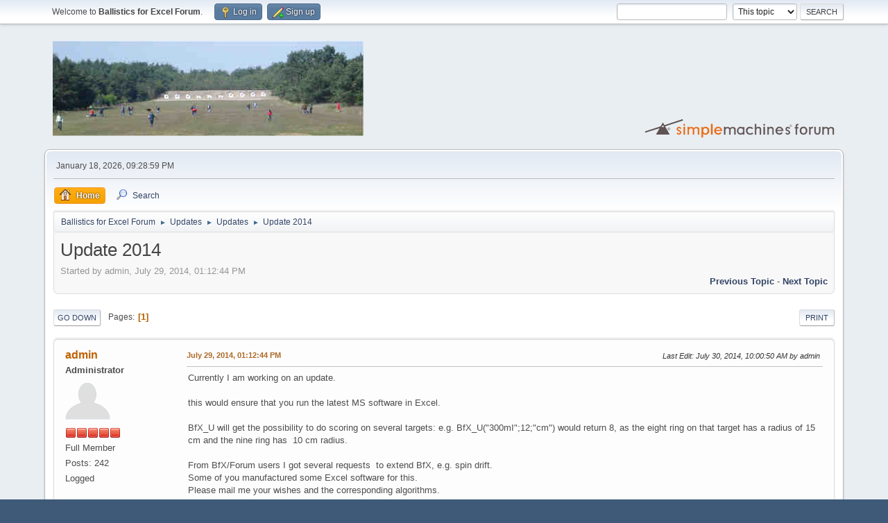

--- FILE ---
content_type: text/html; charset=UTF-8
request_url: https://www.bfxyz.nl/smf/index.php?PHPSESSID=5a75f7927d0a0d83ca8ee1d8c8f3c1a5&topic=85.0;prev_next=prev
body_size: 5378
content:
<!DOCTYPE html>
<html lang="en-US">
<head>
	<meta charset="UTF-8">
	<link rel="stylesheet" href="https://www.bfxyz.nl/smf/Themes/default/css/minified_c70b03ad97de2bdfa412b8d1bc219fcb.css?smf216_1748203277">
	<style>
	img.avatar { max-width: 65px !important; max-height: 65px !important; }
	
	.postarea .bbc_img, .list_posts .bbc_img, .post .inner .bbc_img, form#reported_posts .bbc_img, #preview_body .bbc_img { max-width: min(100%,2000px); }
	
	.postarea .bbc_img, .list_posts .bbc_img, .post .inner .bbc_img, form#reported_posts .bbc_img, #preview_body .bbc_img { max-height: 2000px; }
	
	</style>
	<script>
		var smf_theme_url = "https://www.bfxyz.nl/smf/Themes/default";
		var smf_default_theme_url = "https://www.bfxyz.nl/smf/Themes/default";
		var smf_images_url = "https://www.bfxyz.nl/smf/Themes/default/images";
		var smf_smileys_url = "https://www.bfxyz.nl/smf/Smileys";
		var smf_smiley_sets = "default,classic,aaron,akyhne,fugue,alienine";
		var smf_smiley_sets_default = "default";
		var smf_avatars_url = "https://www.bfxyz.nl/smf/avatars";
		var smf_scripturl = "https://www.bfxyz.nl/smf/index.php?PHPSESSID=5a75f7927d0a0d83ca8ee1d8c8f3c1a5&amp;";
		var smf_iso_case_folding = false;
		var smf_charset = "UTF-8";
		var smf_session_id = "839e87174bc90a4d06ef8f4f106f0b82";
		var smf_session_var = "b929dc0cca";
		var smf_member_id = 0;
		var ajax_notification_text = 'Loading...';
		var help_popup_heading_text = 'A little lost? Let me explain:';
		var banned_text = 'Sorry Guest, you are banned from using this forum!';
		var smf_txt_expand = 'Expand';
		var smf_txt_shrink = 'Shrink';
		var smf_collapseAlt = 'Hide';
		var smf_expandAlt = 'Show';
		var smf_quote_expand = false;
		var allow_xhjr_credentials = false;
	</script>
	<script src="https://ajax.googleapis.com/ajax/libs/jquery/3.6.3/jquery.min.js"></script>
	<script src="https://www.bfxyz.nl/smf/Themes/default/scripts/jquery.sceditor.bbcode.min.js?smf216_1748203277"></script>
	<script src="https://www.bfxyz.nl/smf/Themes/default/scripts/minified_e8cd3dd06e85684000387c225c67e95c.js?smf216_1748203277"></script>
	<script src="https://www.bfxyz.nl/smf/Themes/default/scripts/minified_77c5b990a1c1d089a560c1a9bab99d01.js?smf216_1748203277" defer></script>
	<script>
		var smf_smileys_url = 'https://www.bfxyz.nl/smf/Smileys/default';
		var bbc_quote_from = 'Quote from';
		var bbc_quote = 'Quote';
		var bbc_search_on = 'on';
	var smf_you_sure ='Are you sure you want to do this?';
	</script>
	<title>Update 2014</title>
	<meta name="viewport" content="width=device-width, initial-scale=1">
	<meta property="og:site_name" content="Ballistics for Excel Forum">
	<meta property="og:title" content="Update 2014">
	<meta property="og:url" content="https://www.bfxyz.nl/smf/index.php?PHPSESSID=5a75f7927d0a0d83ca8ee1d8c8f3c1a5&amp;topic=98.0">
	<meta property="og:description" content="Update 2014">
	<meta name="description" content="Update 2014">
	<meta name="theme-color" content="#557EA0">
	<meta name="robots" content="noindex">
	<link rel="canonical" href="https://www.bfxyz.nl/smf/index.php?topic=98.0">
	<link rel="help" href="https://www.bfxyz.nl/smf/index.php?PHPSESSID=5a75f7927d0a0d83ca8ee1d8c8f3c1a5&amp;action=help">
	<link rel="contents" href="https://www.bfxyz.nl/smf/index.php?PHPSESSID=5a75f7927d0a0d83ca8ee1d8c8f3c1a5&amp;">
	<link rel="search" href="https://www.bfxyz.nl/smf/index.php?PHPSESSID=5a75f7927d0a0d83ca8ee1d8c8f3c1a5&amp;action=search">
	<link rel="alternate" type="application/rss+xml" title="Ballistics for Excel Forum - RSS" href="https://www.bfxyz.nl/smf/index.php?PHPSESSID=5a75f7927d0a0d83ca8ee1d8c8f3c1a5&amp;action=.xml;type=rss2;board=9">
	<link rel="alternate" type="application/atom+xml" title="Ballistics for Excel Forum - Atom" href="https://www.bfxyz.nl/smf/index.php?PHPSESSID=5a75f7927d0a0d83ca8ee1d8c8f3c1a5&amp;action=.xml;type=atom;board=9">
	<link rel="index" href="https://www.bfxyz.nl/smf/index.php?PHPSESSID=5a75f7927d0a0d83ca8ee1d8c8f3c1a5&amp;board=9.0">
</head>
<body id="chrome" class="action_messageindex board_9">
<div id="footerfix">
	<div id="top_section">
		<div class="inner_wrap">
			<ul class="floatleft" id="top_info">
				<li class="welcome">
					Welcome to <strong>Ballistics for Excel Forum</strong>.
				</li>
				<li class="button_login">
					<a href="https://www.bfxyz.nl/smf/index.php?PHPSESSID=5a75f7927d0a0d83ca8ee1d8c8f3c1a5&amp;action=login" class="open" onclick="return reqOverlayDiv(this.href, 'Log in', 'login');">
						<span class="main_icons login"></span>
						<span class="textmenu">Log in</span>
					</a>
				</li>
				<li class="button_signup">
					<a href="https://www.bfxyz.nl/smf/index.php?PHPSESSID=5a75f7927d0a0d83ca8ee1d8c8f3c1a5&amp;action=signup" class="open">
						<span class="main_icons regcenter"></span>
						<span class="textmenu">Sign up</span>
					</a>
				</li>
			</ul>
			<form id="search_form" class="floatright" action="https://www.bfxyz.nl/smf/index.php?PHPSESSID=5a75f7927d0a0d83ca8ee1d8c8f3c1a5&amp;action=search2" method="post" accept-charset="UTF-8">
				<input type="search" name="search" value="">&nbsp;
				<select name="search_selection">
					<option value="all">Entire forum </option>
					<option value="topic" selected>This topic</option>
					<option value="board">This board</option>
				</select>
				<input type="hidden" name="sd_topic" value="98">
				<input type="submit" name="search2" value="Search" class="button">
				<input type="hidden" name="advanced" value="0">
			</form>
		</div><!-- .inner_wrap -->
	</div><!-- #top_section -->
	<div id="header">
		<h1 class="forumtitle">
			<a id="top" href="https://www.bfxyz.nl/smf/index.php?PHPSESSID=5a75f7927d0a0d83ca8ee1d8c8f3c1a5&amp;"><img src="http://www.bfxyz.nl/bfxlogos/bannerforums.jpg" alt="Ballistics for Excel Forum"></a>
		</h1>
		<img id="smflogo" src="https://www.bfxyz.nl/smf/Themes/default/images/smflogo.svg" alt="Simple Machines Forum" title="Simple Machines Forum">
	</div>
	<div id="wrapper">
		<div id="upper_section">
			<div id="inner_section">
				<div id="inner_wrap" class="hide_720">
					<div class="user">
						<time datetime="2026-01-18T20:28:59Z">January 18, 2026, 09:28:59 PM</time>
					</div>
				</div>
				<a class="mobile_user_menu">
					<span class="menu_icon"></span>
					<span class="text_menu">Main Menu</span>
				</a>
				<div id="main_menu">
					<div id="mobile_user_menu" class="popup_container">
						<div class="popup_window description">
							<div class="popup_heading">Main Menu
								<a href="javascript:void(0);" class="main_icons hide_popup"></a>
							</div>
							
					<ul class="dropmenu menu_nav">
						<li class="button_home">
							<a class="active" href="https://www.bfxyz.nl/smf/index.php?PHPSESSID=5a75f7927d0a0d83ca8ee1d8c8f3c1a5&amp;">
								<span class="main_icons home"></span><span class="textmenu">Home</span>
							</a>
						</li>
						<li class="button_search">
							<a href="https://www.bfxyz.nl/smf/index.php?PHPSESSID=5a75f7927d0a0d83ca8ee1d8c8f3c1a5&amp;action=search">
								<span class="main_icons search"></span><span class="textmenu">Search</span>
							</a>
						</li>
					</ul><!-- .menu_nav -->
						</div>
					</div>
				</div>
				<div class="navigate_section">
					<ul>
						<li>
							<a href="https://www.bfxyz.nl/smf/index.php?PHPSESSID=5a75f7927d0a0d83ca8ee1d8c8f3c1a5&amp;"><span>Ballistics for Excel Forum</span></a>
						</li>
						<li>
							<span class="dividers"> &#9658; </span>
							<a href="https://www.bfxyz.nl/smf/index.php?PHPSESSID=5a75f7927d0a0d83ca8ee1d8c8f3c1a5&amp;#c4"><span>Updates</span></a>
						</li>
						<li>
							<span class="dividers"> &#9658; </span>
							<a href="https://www.bfxyz.nl/smf/index.php?PHPSESSID=5a75f7927d0a0d83ca8ee1d8c8f3c1a5&amp;board=9.0"><span>Updates</span></a>
						</li>
						<li class="last">
							<span class="dividers"> &#9658; </span>
							<a href="https://www.bfxyz.nl/smf/index.php?PHPSESSID=5a75f7927d0a0d83ca8ee1d8c8f3c1a5&amp;topic=98.0"><span>Update 2014</span></a>
						</li>
					</ul>
				</div><!-- .navigate_section -->
			</div><!-- #inner_section -->
		</div><!-- #upper_section -->
		<div id="content_section">
			<div id="main_content_section">
		<div id="display_head" class="information">
			<h2 class="display_title">
				<span id="top_subject">Update 2014</span>
			</h2>
			<p>Started by admin, July 29, 2014, 01:12:44 PM</p>
			<span class="nextlinks floatright"><a href="https://www.bfxyz.nl/smf/index.php?PHPSESSID=5a75f7927d0a0d83ca8ee1d8c8f3c1a5&amp;topic=98.0;prev_next=prev#new">Previous topic</a> - <a href="https://www.bfxyz.nl/smf/index.php?PHPSESSID=5a75f7927d0a0d83ca8ee1d8c8f3c1a5&amp;topic=98.0;prev_next=next#new">Next topic</a></span>
		</div><!-- #display_head -->
		
		<div class="pagesection top">
			
		<div class="buttonlist floatright">
			
				<a class="button button_strip_print" href="https://www.bfxyz.nl/smf/index.php?PHPSESSID=5a75f7927d0a0d83ca8ee1d8c8f3c1a5&amp;action=printpage;topic=98.0"  rel="nofollow">Print</a>
		</div>
			 
			<div class="pagelinks floatleft">
				<a href="#bot" class="button">Go Down</a>
				<span class="pages">Pages</span><span class="current_page">1</span> 
			</div>
		<div class="mobile_buttons floatright">
			<a class="button mobile_act">User actions</a>
			
		</div>
		</div>
		<div id="forumposts">
			<form action="https://www.bfxyz.nl/smf/index.php?PHPSESSID=5a75f7927d0a0d83ca8ee1d8c8f3c1a5&amp;action=quickmod2;topic=98.0" method="post" accept-charset="UTF-8" name="quickModForm" id="quickModForm" onsubmit="return oQuickModify.bInEditMode ? oQuickModify.modifySave('839e87174bc90a4d06ef8f4f106f0b82', 'b929dc0cca') : false">
				<div class="windowbg" id="msg522">
					
					<div class="post_wrapper">
						<div class="poster">
							<h4>
								<a href="https://www.bfxyz.nl/smf/index.php?PHPSESSID=5a75f7927d0a0d83ca8ee1d8c8f3c1a5&amp;action=profile;u=1" title="View the profile of admin">admin</a>
							</h4>
							<ul class="user_info">
								<li class="membergroup">Administrator</li>
								<li class="avatar">
									<a href="https://www.bfxyz.nl/smf/index.php?PHPSESSID=5a75f7927d0a0d83ca8ee1d8c8f3c1a5&amp;action=profile;u=1"><img class="avatar" src="https://www.bfxyz.nl/smf/avatars/default.png" alt=""></a>
								</li>
								<li class="icons"><img src="https://www.bfxyz.nl/smf/Themes/default/images/membericons/iconadmin.png" alt="*"><img src="https://www.bfxyz.nl/smf/Themes/default/images/membericons/iconadmin.png" alt="*"><img src="https://www.bfxyz.nl/smf/Themes/default/images/membericons/iconadmin.png" alt="*"><img src="https://www.bfxyz.nl/smf/Themes/default/images/membericons/iconadmin.png" alt="*"><img src="https://www.bfxyz.nl/smf/Themes/default/images/membericons/iconadmin.png" alt="*"></li>
								<li class="postgroup">Full Member</li>
								<li class="postcount">Posts: 242</li>
								<li class="profile">
									<ol class="profile_icons">
									</ol>
								</li><!-- .profile -->
								<li class="poster_ip">Logged</li>
							</ul>
						</div><!-- .poster -->
						<div class="postarea">
							<div class="keyinfo">
								<div id="subject_522" class="subject_title subject_hidden">
									<a href="https://www.bfxyz.nl/smf/index.php?PHPSESSID=5a75f7927d0a0d83ca8ee1d8c8f3c1a5&amp;msg=522" rel="nofollow">Update 2014</a>
								</div>
								
								<div class="postinfo">
									<span class="messageicon"  style="position: absolute; z-index: -1;">
										<img src="https://www.bfxyz.nl/smf/Themes/default/images/post/xx.png" alt="">
									</span>
									<a href="https://www.bfxyz.nl/smf/index.php?PHPSESSID=5a75f7927d0a0d83ca8ee1d8c8f3c1a5&amp;msg=522" rel="nofollow" title="Update 2014" class="smalltext">July 29, 2014, 01:12:44 PM</a>
									<span class="spacer"></span>
									<span class="smalltext modified floatright mvisible" id="modified_522"><span class="lastedit">Last Edit</span>: July 30, 2014, 10:00:50 AM by admin
									</span>
								</div>
								<div id="msg_522_quick_mod"></div>
							</div><!-- .keyinfo -->
							<div class="post">
								<div class="inner" data-msgid="522" id="msg_522">
									Currently I am working on an update. <br /><br />this would ensure that you run the latest MS software in Excel.<br /><br />BfX_U will get the possibility to do scoring on several targets: e.g. BfX_U(&quot;300mI&quot;;12;&quot;cm&quot;) would return 8, as the eight ring on that target has a radius of 15 cm and the nine ring has&nbsp; 10 cm radius.<br /><br />From BfX/Forum users I got several requests&nbsp; to extend BfX, e.g. spin drift.<br />Some of you manufactured some Excel software for this.<br />Please mail me your wishes and the corresponding algorithms.<br /><br />Robert<br /><br /><br /><br />
								</div>
							</div><!-- .post -->
							<div class="under_message">
							</div><!-- .under_message -->
						</div><!-- .postarea -->
						<div class="moderatorbar">
						</div><!-- .moderatorbar -->
					</div><!-- .post_wrapper -->
				</div><!-- $message[css_class] -->
				<hr class="post_separator">
				<div class="windowbg" id="msg523">
					
					<a id="new"></a>
					<div class="post_wrapper">
						<div class="poster">
							<h4>
								meccastreisand
							</h4>
							<ul class="user_info">
								<li class="membergroup">Guest</li>
								<li class="poster_ip">Logged</li>
							</ul>
						</div><!-- .poster -->
						<div class="postarea">
							<div class="keyinfo">
								<div id="subject_523" class="subject_title subject_hidden">
									<a href="https://www.bfxyz.nl/smf/index.php?PHPSESSID=5a75f7927d0a0d83ca8ee1d8c8f3c1a5&amp;msg=523" rel="nofollow">Re: Update 2014</a>
								</div>
								<span class="page_number floatright">#1</span>
								<div class="postinfo">
									<span class="messageicon"  style="position: absolute; z-index: -1;">
										<img src="https://www.bfxyz.nl/smf/Themes/default/images/post/xx.png" alt="">
									</span>
									<a href="https://www.bfxyz.nl/smf/index.php?PHPSESSID=5a75f7927d0a0d83ca8ee1d8c8f3c1a5&amp;msg=523" rel="nofollow" title="Reply #1 - Re: Update 2014" class="smalltext">August 04, 2014, 06:41:21 PM</a>
									<span class="spacer"></span>
									<span class="smalltext modified floatright" id="modified_523">
									</span>
								</div>
								<div id="msg_523_quick_mod"></div>
							</div><!-- .keyinfo -->
							<div class="post">
								<div class="inner" data-msgid="523" id="msg_523">
									Please check out <a href="//www.ballisticxlr.com" class="bbc_link" target="_blank" rel="noopener">www.ballisticxlr.com</a>, you can download my current version from there, it&#039;s in Excel 97-2004 format (.xls). There&#039;s a very nice spin drift equation there. It&#039;s not super advanced in that it doesn&#039;t take polymer tips and such into account but it&#039;s been good to me out to 1500m with BTHP and A-Max projectiles from Hornady, Sierra, Berger and Nosler.
								</div>
							</div><!-- .post -->
							<div class="under_message">
							</div><!-- .under_message -->
						</div><!-- .postarea -->
						<div class="moderatorbar">
						</div><!-- .moderatorbar -->
					</div><!-- .post_wrapper -->
				</div><!-- $message[css_class] -->
				<hr class="post_separator">
			</form>
		</div><!-- #forumposts -->
		<div class="pagesection">
			
		<div class="buttonlist floatright">
			
				<a class="button button_strip_print" href="https://www.bfxyz.nl/smf/index.php?PHPSESSID=5a75f7927d0a0d83ca8ee1d8c8f3c1a5&amp;action=printpage;topic=98.0"  rel="nofollow">Print</a>
		</div>
			 
			<div class="pagelinks floatleft">
				<a href="#main_content_section" class="button" id="bot">Go Up</a>
				<span class="pages">Pages</span><span class="current_page">1</span> 
			</div>
		<div class="mobile_buttons floatright">
			<a class="button mobile_act">User actions</a>
			
		</div>
		</div>
				<div class="navigate_section">
					<ul>
						<li>
							<a href="https://www.bfxyz.nl/smf/index.php?PHPSESSID=5a75f7927d0a0d83ca8ee1d8c8f3c1a5&amp;"><span>Ballistics for Excel Forum</span></a>
						</li>
						<li>
							<span class="dividers"> &#9658; </span>
							<a href="https://www.bfxyz.nl/smf/index.php?PHPSESSID=5a75f7927d0a0d83ca8ee1d8c8f3c1a5&amp;#c4"><span>Updates</span></a>
						</li>
						<li>
							<span class="dividers"> &#9658; </span>
							<a href="https://www.bfxyz.nl/smf/index.php?PHPSESSID=5a75f7927d0a0d83ca8ee1d8c8f3c1a5&amp;board=9.0"><span>Updates</span></a>
						</li>
						<li class="last">
							<span class="dividers"> &#9658; </span>
							<a href="https://www.bfxyz.nl/smf/index.php?PHPSESSID=5a75f7927d0a0d83ca8ee1d8c8f3c1a5&amp;topic=98.0"><span>Update 2014</span></a>
						</li>
					</ul>
				</div><!-- .navigate_section -->
		<div id="moderationbuttons">
			
		</div>
		<div id="display_jump_to"></div>
		<div id="mobile_action" class="popup_container">
			<div class="popup_window description">
				<div class="popup_heading">
					User actions
					<a href="javascript:void(0);" class="main_icons hide_popup"></a>
				</div>
				
		<div class="buttonlist">
			
				<a class="button button_strip_print" href="https://www.bfxyz.nl/smf/index.php?PHPSESSID=5a75f7927d0a0d83ca8ee1d8c8f3c1a5&amp;action=printpage;topic=98.0"  rel="nofollow">Print</a>
		</div>
			</div>
		</div>
		<script>
			if ('XMLHttpRequest' in window)
			{
				var oQuickModify = new QuickModify({
					sScriptUrl: smf_scripturl,
					sClassName: 'quick_edit',
					bShowModify: true,
					iTopicId: 98,
					sTemplateBodyEdit: '\n\t\t\t\t\t\t<div id="quick_edit_body_container">\n\t\t\t\t\t\t\t<div id="error_box" class="error"><' + '/div>\n\t\t\t\t\t\t\t<textarea class="editor" name="message" rows="12" tabindex="1">%body%<' + '/textarea><br>\n\t\t\t\t\t\t\t<input type="hidden" name="b929dc0cca" value="839e87174bc90a4d06ef8f4f106f0b82">\n\t\t\t\t\t\t\t<input type="hidden" name="topic" value="98">\n\t\t\t\t\t\t\t<input type="hidden" name="msg" value="%msg_id%">\n\t\t\t\t\t\t\t<div class="righttext quickModifyMargin">\n\t\t\t\t\t\t\t\t<input type="submit" name="post" value="Save" tabindex="2" onclick="return oQuickModify.modifySave(\'839e87174bc90a4d06ef8f4f106f0b82\', \'b929dc0cca\');" accesskey="s" class="button"> <input type="submit" name="cancel" value="Cancel" tabindex="3" onclick="return oQuickModify.modifyCancel();" class="button">\n\t\t\t\t\t\t\t<' + '/div>\n\t\t\t\t\t\t<' + '/div>',
					sTemplateSubjectEdit: '<input type="text" name="subject" value="%subject%" size="80" maxlength="80" tabindex="4">',
					sTemplateBodyNormal: '%body%',
					sTemplateSubjectNormal: '<a hr'+'ef="' + smf_scripturl + '?topic=98.msg%msg_id%#msg%msg_id%" rel="nofollow">%subject%<' + '/a>',
					sTemplateTopSubject: '%subject%',
					sTemplateReasonEdit: 'Reason for editing: <input type="text" name="modify_reason" value="%modify_reason%" size="80" maxlength="80" tabindex="5" class="quickModifyMargin">',
					sTemplateReasonNormal: '%modify_text',
					sErrorBorderStyle: '1px solid red'
				});

				aJumpTo[aJumpTo.length] = new JumpTo({
					sContainerId: "display_jump_to",
					sJumpToTemplate: "<label class=\"smalltext jump_to\" for=\"%select_id%\">Jump to<" + "/label> %dropdown_list%",
					iCurBoardId: 9,
					iCurBoardChildLevel: 0,
					sCurBoardName: "Updates",
					sBoardChildLevelIndicator: "==",
					sBoardPrefix: "=> ",
					sCatSeparator: "-----------------------------",
					sCatPrefix: "",
					sGoButtonLabel: "Go"
				});

				aIconLists[aIconLists.length] = new IconList({
					sBackReference: "aIconLists[" + aIconLists.length + "]",
					sIconIdPrefix: "msg_icon_",
					sScriptUrl: smf_scripturl,
					bShowModify: true,
					iBoardId: 9,
					iTopicId: 98,
					sSessionId: smf_session_id,
					sSessionVar: smf_session_var,
					sLabelIconList: "Message icon",
					sBoxBackground: "transparent",
					sBoxBackgroundHover: "#ffffff",
					iBoxBorderWidthHover: 1,
					sBoxBorderColorHover: "#adadad" ,
					sContainerBackground: "#ffffff",
					sContainerBorder: "1px solid #adadad",
					sItemBorder: "1px solid #ffffff",
					sItemBorderHover: "1px dotted gray",
					sItemBackground: "transparent",
					sItemBackgroundHover: "#e0e0f0"
				});
			}
		</script>
			</div><!-- #main_content_section -->
		</div><!-- #content_section -->
	</div><!-- #wrapper -->
</div><!-- #footerfix -->
	<div id="footer">
		<div class="inner_wrap">
		<ul>
			<li class="floatright"><a href="https://www.bfxyz.nl/smf/index.php?PHPSESSID=5a75f7927d0a0d83ca8ee1d8c8f3c1a5&amp;action=help">Help</a> | <a href="https://www.bfxyz.nl/smf/index.php?PHPSESSID=5a75f7927d0a0d83ca8ee1d8c8f3c1a5&amp;action=agreement">Terms and Rules</a> | <a href="#top_section">Go Up &#9650;</a></li>
			<li class="copyright"><a href="https://www.bfxyz.nl/smf/index.php?PHPSESSID=5a75f7927d0a0d83ca8ee1d8c8f3c1a5&amp;action=credits" title="License" target="_blank" rel="noopener">SMF 2.1.6 &copy; 2025</a>, <a href="https://www.simplemachines.org" title="Simple Machines" target="_blank" rel="noopener">Simple Machines</a></li>
		</ul>
		</div>
	</div><!-- #footer -->
<script>
window.addEventListener("DOMContentLoaded", function() {
	function triggerCron()
	{
		$.get('https://www.bfxyz.nl/smf' + "/cron.php?ts=1768768125");
	}
	window.setTimeout(triggerCron, 1);
		$.sceditor.locale["en"] = {
			"Width (optional):": "Width (optional):",
			"Height (optional):": "Height (optional):",
			"Insert": "Insert",
			"Description (optional):": "Description (optional)",
			"Rows:": "Rows:",
			"Cols:": "Cols:",
			"URL:": "URL:",
			"E-mail:": "E-mail:",
			"Video URL:": "Video URL:",
			"More": "More",
			"Close": "Close",
			dateFormat: "month/day/year"
		};
});
</script>
</body>
</html>